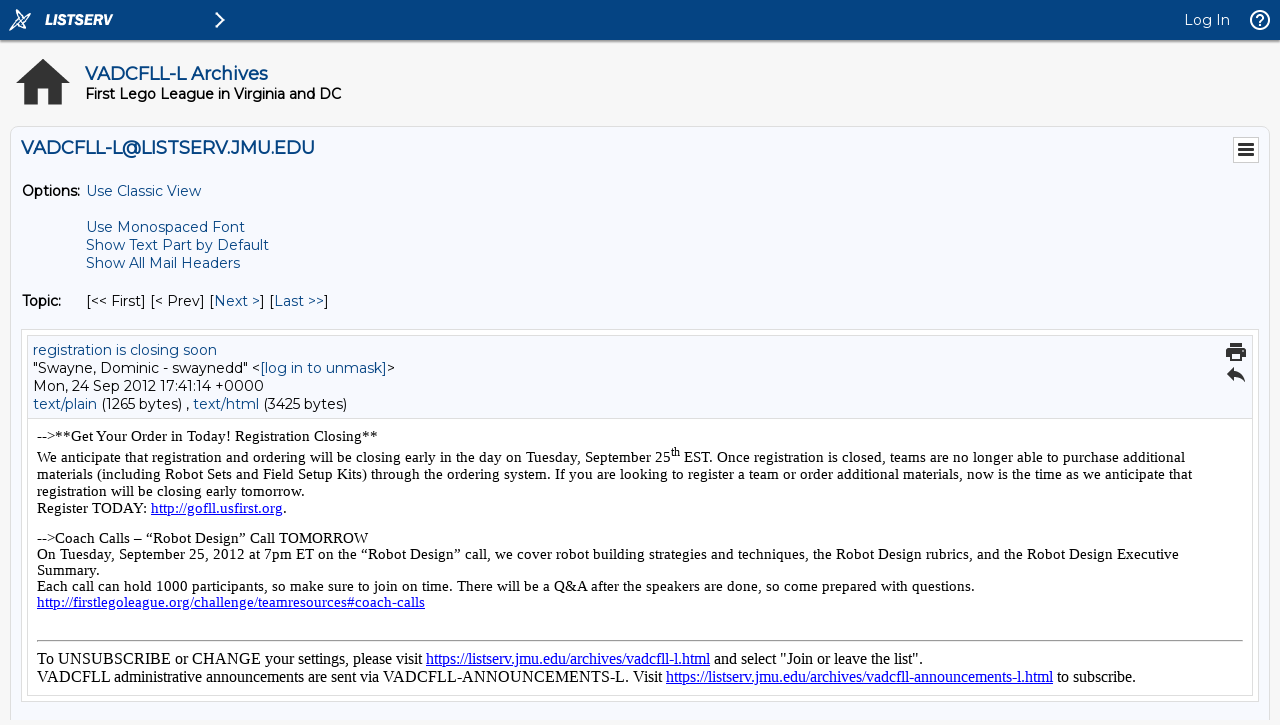

--- FILE ---
content_type: text/html; charset=us-ascii
request_url: https://listserv.jmu.edu/cgi-bin/wa?A3=1209&L=VADCFLL-L&E=quoted-printable&P=739284&B=--_000_1E13806508C1AB4C864235A18D8F55801EFC0909ITEXMB3adjmuedu_&T=text%2Fhtml;%20charset=us-ascii&pending=
body_size: 3433
content:
<html xmlns:v="urn:schemas-microsoft-com:vml" xmlns:o="urn:schemas-microsoft-com:office:office" xmlns:w="urn:schemas-microsoft-com:office:word" xmlns:m="http://schemas.microsoft.com/office/2004/12/omml" xmlns="http://www.w3.org/TR/REC-html40">
<head>
<meta http-equiv="Content-Type" content="text/html; charset=us-ascii">
<meta name="Generator" content="Microsoft Word 14 (filtered medium)">
<style><!--
/* Font Definitions */
@font-face
	{font-family:Calibri;
	panose-1:2 15 5 2 2 2 4 3 2 4;}
/* Style Definitions */
p.MsoNormal, li.MsoNormal, div.MsoNormal
	{margin-top:0in;
	margin-right:0in;
	margin-bottom:10.0pt;
	margin-left:0in;
	line-height:115%;
	font-size:11.0pt;
	font-family:"Calibri","sans-serif";}
a:link, span.MsoHyperlink
	{mso-style-priority:99;
	color:blue;
	text-decoration:underline;}
a:visited, span.MsoHyperlinkFollowed
	{mso-style-priority:99;
	color:purple;
	text-decoration:underline;}
span.EmailStyle17
	{mso-style-type:personal-compose;
	font-family:"Calibri","sans-serif";
	color:windowtext;}
.MsoChpDefault
	{mso-style-type:export-only;
	font-family:"Calibri","sans-serif";}
@page WordSection1
	{size:8.5in 11.0in;
	margin:1.0in 1.0in 1.0in 1.0in;}
div.WordSection1
	{page:WordSection1;}
--></style><!--[if gte mso 9]><xml>
<o:shapedefaults v:ext="edit" spidmax="1026" />
</xml><![endif]--><!--[if gte mso 9]><xml>
<o:shapelayout v:ext="edit">
<o:idmap v:ext="edit" data="1" />
</o:shapelayout></xml><![endif]-->
</head>
<body lang="EN-US" link="blue" vlink="purple">
<div class="WordSection1">
<p class="MsoNormal" style="mso-margin-top-alt:auto;mso-margin-bottom-alt:auto;line-height:normal">
--&gt;**Get Your Order in Today! Registration Closing**<br>
We anticipate that registration and ordering will be closing early in the day on Tuesday, September 25<sup>th</sup> EST. Once registration is closed, teams are no longer able to purchase additional materials (including Robot Sets and Field Setup Kits) through
 the ordering system. If you are looking to register a team or order additional materials, now is the time as we anticipate that registration will be closing early tomorrow.<br>
Register TODAY: <a href="http://gofll.usfirst.org">http://gofll.usfirst.org</a>. <o:p>
</o:p></p>
<p class="MsoNormal">--&gt;<strong><span style="font-family:&quot;Calibri&quot;,&quot;sans-serif&quot;;font-weight:normal">Coach Calls &#8211; &#8220;Robot Design&#8221; Call TOMORROW</span></strong><br>
On Tuesday, September 25, 2012 at 7pm ET on the &#8220;Robot Design&#8221; call, we cover robot building strategies and techniques, the Robot Design rubrics, and the Robot Design Executive Summary.<br>
Each call can hold 1000 participants, so make sure to join on time. There will be a Q&amp;A after the speakers are done, so come prepared with questions.
<a href="http://firstlegoleague.org/challenge/teamresources#coach-calls">http://firstlegoleague.org/challenge/teamresources#coach-calls</a>
<br>
<br>
<o:p></o:p></p>
</div>
</body>
</html>
<hr />To UNSUBSCRIBE or CHANGE your settings, please visit
<a href="https://listserv.jmu.edu/archives/vadcfll-l.html"> https://listserv.jmu.edu/archives/vadcfll-l.html</a> and select "Join or leave the list".
<br />VADCFLL administrative announcements are sent via VADCFLL-ANNOUNCEMENTS-L. Visit <a href="https://listserv.jmu.edu/archives/vadcfll-announcements-l.html">https://listserv.jmu.edu/archives/vadcfll-announcements-l.html</a> to subscribe.

